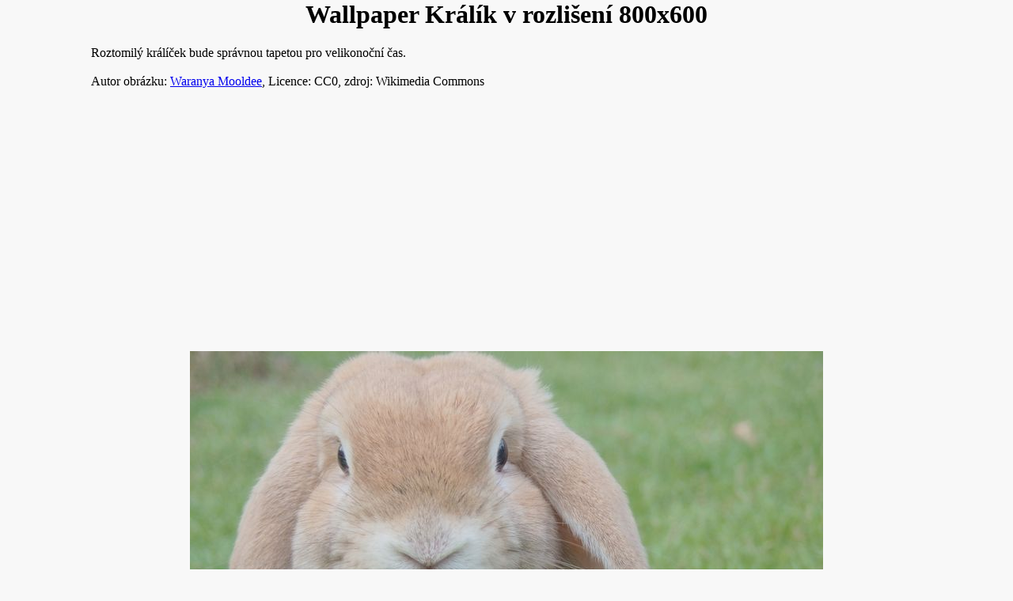

--- FILE ---
content_type: text/html; charset=windows-1250
request_url: https://www.free-wallpapers.cz/zvirata/kralik-800x600.php
body_size: 1914
content:
<html><head><title>Tapeta, obrázek Králík - 800x600 px. Wallpaper na plochu PC zdarma</title><META HTTP-EQUIV="Content-Type" CONTENT="text/html; charset=windows-1250"><meta name="viewport" content="width=device-width, initial-scale=1, maximum-scale=2" /><script async src="https://pagead2.googlesyndication.com/pagead/js/adsbygoogle.js?client=ca-pub-0432947852702483"
     crossorigin="anonymous"></script></head><body style="background-color:#F8F8F8;margin:0px;min-width:360px;"><center><h1>Wallpaper Králík v rozlišení 800x600</h1><p style="max-width:1050px;text-align:left;">Roztomilý králíček bude správnou tapetou pro velikonoční čas.<br /><br />Autor obrázku: <a href="https://commons.m.wikimedia.org/wiki/File:Bangkok,_Thailand_(Unsplash_Efj0HGPdPKs).jpg" rel=nofollow" target="_blank">Waranya Mooldee</a>, Licence: CC0, zdroj: Wikimedia Commons</p><br />
<script async src="https://pagead2.googlesyndication.com/pagead/js/adsbygoogle.js?client=ca-pub-0432947852702483"
     crossorigin="anonymous"></script>
<!-- Free-wallpapers-obrazekResp1 -->
<ins class="adsbygoogle"
     style="display:block"
     data-ad-client="ca-pub-0432947852702483"
     data-ad-slot="2795974295"
     data-ad-format="auto"
     data-full-width-responsive="true"></ins>
<script>
     (adsbygoogle = window.adsbygoogle || []).push({});
</script>
<br /><img src="../800x600/kralik.jpg" alt="Tapeta, obrázek Králík - 800x600 px. Wallpaper na plochu PC zdarma" height="600" width="800" title="Tapeta, obrázek Králík - 800x600 px. Wallpaper na plochu PC zdarma" alt="Tapeta, obrázek Králík - 800x600 px. Wallpaper na plochu PC zdarma" style="max-width: 100%;height: auto;" /><br />(velikost souboru: 61 921 Bajtů)<br />
<script async src="https://pagead2.googlesyndication.com/pagead/js/adsbygoogle.js?client=ca-pub-0432947852702483"
     crossorigin="anonymous"></script>
<!-- Free-wallpapers-obrazekResp2 -->
<ins class="adsbygoogle"
     style="display:block"
     data-ad-client="ca-pub-0432947852702483"
     data-ad-slot="5846493674"
     data-ad-format="auto"
     data-full-width-responsive="true"></ins>
<script>
     (adsbygoogle = window.adsbygoogle || []).push({});
</script>
<br /><div class="imagewrapper" style="max-width:1050px;"><a href="https://www.free-wallpapers.cz/widescreen/anime_girls.php" class="image_link" style="min-width:170px;display: inline-block;"><img src="https://www.free-wallpapers.cz/nahled/anime_girls.jpg" style="text-align:center;padding-bottom: 10px;padding-top: 10px; position:relative; border-bottom:none;margin:1px; display: inline-block;min-width:10px;" alt="Anime girls" title="Anime girls" /><br />Anime girls</a>
<a href="https://www.free-wallpapers.cz/zvirata/veverka.php" class="image_link" style="min-width:170px;display: inline-block;"><img src="https://www.free-wallpapers.cz/nahled/veverka.jpg" style="text-align:center;padding-bottom: 10px;padding-top: 10px; position:relative; border-bottom:none;margin:1px; display: inline-block;min-width:10px;" alt="Veverka" title="Veverka" /><br />Veverka</a>
<a href="https://www.free-wallpapers.cz/hmyz/motyli.php" class="image_link" style="min-width:170px;display: inline-block;"><img src="https://www.free-wallpapers.cz/nahled/motyli.jpg" style="text-align:center;padding-bottom: 10px;padding-top: 10px; position:relative; border-bottom:none;margin:1px; display: inline-block;min-width:10px;" alt="Motýli" title="Motýli" /><br />Motýli</a>
<a href="https://www.free-wallpapers.cz/zvirata/panter.php" class="image_link" style="min-width:170px;display: inline-block;"><img src="https://www.free-wallpapers.cz/nahled/panter.jpg" style="text-align:center;padding-bottom: 10px;padding-top: 10px; position:relative; border-bottom:none;margin:1px; display: inline-block;min-width:10px;" alt="Panter" title="Panter" /><br />Panter</a>
<a href="https://www.free-wallpapers.cz/auta/ibiza.php" class="image_link" style="min-width:170px;display: inline-block;"><img src="https://www.free-wallpapers.cz/nahled/ibiza.jpg" style="text-align:center;padding-bottom: 10px;padding-top: 10px; position:relative; border-bottom:none;margin:1px; display: inline-block;min-width:10px;" alt="Ibiza" title="Ibiza" /><br />Ibiza</a>
<a href="https://www.free-wallpapers.cz/vesmir/aquarius.php" class="image_link" style="min-width:170px;display: inline-block;"><img src="https://www.free-wallpapers.cz/nahled/aquarius.jpg" style="text-align:center;padding-bottom: 10px;padding-top: 10px; position:relative; border-bottom:none;margin:1px; display: inline-block;min-width:10px;" alt="Aquarius" title="Aquarius" /><br />Aquarius</a>
</div><p style="max-width:1050px;text-align:left;"><u>Keywords:</u> wallpapers, <a href="https://pocasi.toje.in/p%C5%99edpov%C4%9B%C4%8F-po%C4%8Das%C3%AD/%C5%BDalany/41763.html" target="_blank">Žalany</a>, <a href="https://kdojeto.superia.cz/hudba/stepan_matl.php" target="_blank">Štěpán Mátl</a>, <strong>počítač</strong>, obrazovka počítače, Red Hat Linux, Windows, PC, wallpapers, tablet, 800x600, Microsoft Windows Vista, <strong>Tapeta</strong>, <strong>Wallpaper</strong>, na plochu, Sony Xperia, free, <strong>obrázek</strong>, Pozadí, displej, mobil, Linux Mint, ke stažení, Nexus, <a href="https://pocasi.toje.in/p%C5%99edpov%C4%9B%C4%8F-po%C4%8Das%C3%AD/%C4%8Cesk%C3%A1%20Metuje/54956.html" target="_blank">Česká Metuje</a>, <a href="https://kdojeto.superia.cz/lekarstvi/milan_kubek.php" target="_blank">Milan Kubek</a>, Windows<p><u><h2>Jiná rozlišení obrázku</h2></u><a href="../zvirata/kralik-2560x1920.php" target="_self">2560x1920</a> <strong>4:3</strong> (435 kB)<br /><a href="../zvirata/kralik-2048x1536.php" target="_self">2048x1536</a> <strong>4:3</strong> (295 kB)<br /><a href="../zvirata/kralik-1920x1440.php" target="_self">1920x1440</a> <strong>4:3</strong> (263 kB)<br /><a href="../zvirata/kralik-1800x1440.php" target="_self">1800x1440</a> <strong>5:4</strong> (251 kB)<br /><a href="../zvirata/kralik-1600x1200.php" target="_self">1600x1200</a> <strong>4:3</strong> (193 kB)<br /><a href="../zvirata/kralik-1366x1024.php" target="_self">1366x1024</a> <strong>683:512</strong> (148 kB)<br /><a href="../zvirata/kralik-1280x1024.php" target="_self">1280x1024</a> <strong>5:4</strong> (141 kB)<br /><a href="../zvirata/kralik-1280x960.php" target="_self">1280x960</a> <strong>4:3</strong> (132 kB)<br /><a href="../zvirata/kralik-1152x864.php" target="_self">1152x864</a> <strong>4:3</strong> (111 kB)<br /><a href="../zvirata/kralik-1024x768.php" target="_self">1024x768</a> <strong>4:3</strong> (91 kB)<br /><br /><br /><a href="javascript:window.close('close')">Zavřít okno prohlížeče</a><br /><br />
Navštívili jste: <a href="kralik.php">Tapeta Králík pro mobil</a><br /><br /><a href="https://kdojeto.superia.cz/hudba/leo_sayer.php" target="_blank">Kdo je Leo Sayer?</a> <br /><br />Uvedený obrázek patří do kategorie <a href="../zvirata/" >Zvířata | Wallpapery ke stažení</a><br /><br />Klikněte pro návrat na main page webu s <a href="../" >wallpaperama na plochu počítače</a> webu.</center></body></html>


--- FILE ---
content_type: text/html; charset=utf-8
request_url: https://www.google.com/recaptcha/api2/aframe
body_size: 266
content:
<!DOCTYPE HTML><html><head><meta http-equiv="content-type" content="text/html; charset=UTF-8"></head><body><script nonce="vaZ-TWNOcCeYh8HmplggcA">/** Anti-fraud and anti-abuse applications only. See google.com/recaptcha */ try{var clients={'sodar':'https://pagead2.googlesyndication.com/pagead/sodar?'};window.addEventListener("message",function(a){try{if(a.source===window.parent){var b=JSON.parse(a.data);var c=clients[b['id']];if(c){var d=document.createElement('img');d.src=c+b['params']+'&rc='+(localStorage.getItem("rc::a")?sessionStorage.getItem("rc::b"):"");window.document.body.appendChild(d);sessionStorage.setItem("rc::e",parseInt(sessionStorage.getItem("rc::e")||0)+1);localStorage.setItem("rc::h",'1769377641268');}}}catch(b){}});window.parent.postMessage("_grecaptcha_ready", "*");}catch(b){}</script></body></html>